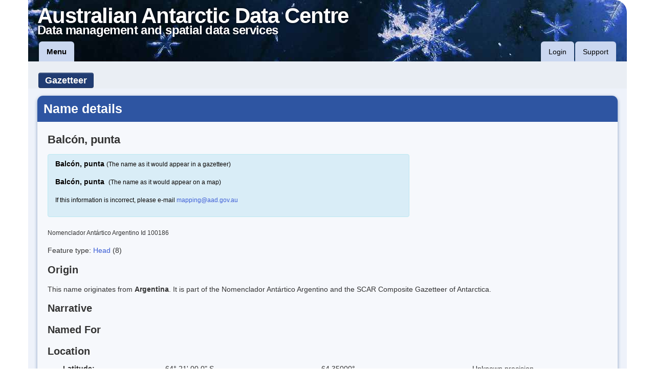

--- FILE ---
content_type: text/html;charset=UTF-8
request_url: https://data.aad.gov.au/aadc/gaz/display_name.cfm?gaz_id=100186
body_size: 5407
content:


	






	



	

	



	









	
 
	 	

		

	

		

	


	 

	  



	

	


	

	

	

		


	
	

	
	

	
	

	
	

	
	

	
	

	
	

	
	





	


	



	

	

	



	



    



    



    



    



    


    



    



    




    


    




	


	
    


    

    



    





	


	


	


	

	


	


	

	


	


	


	


	

	

	


	


	

	


	

	


	

	 
	
	


	


	


	


	


    


	

	


	

	


	

	


	

	


	

	


	


	


	


	


	


	


	


	


	


	
	


	
	


	
	


	
	


	
	

	
	


  
  
	
 
	 	

		

	

		

	


	 

	  



	

	


	

	

	

		


	
	

	
	

	
	

	
	

	
	

	
	

	
	

	
	





	


	



	

	

	



	



    



    



    



    



    


    



    



    




    


    




	


	
    


    

    



    





	


	


	


	

	


	


	

	


	


	


	


	

	

	


	


	

	


	

	


	

	 
	
	


	


	


	


	


    


	

	


	

	


	

	


	

	


	

	


	


	


	


	


	


	


	


	


	


	
	


	
	


	
	


	
	


	
	

	
	

	
		
	
	

	

	


	
	
		
	
	
	
		
	
	
	
		


	
	
		
	
	
	
		
	
	
	


	



	


	



	



	



	


	


	


	


	



	



	


	




	


	
	





	



	


	


	



	


	



	


	



	



	




	

	



	




	
 
	 	

		

	

		

	


	 

	  



	

	


	

	

	

		


	
	

	
	

	
	

	
	

	
	

	
	

	
	

	
	





	


	



	

	

	



	



    



    



    



    



    


    



    



    




    


    




	


	
    


    

    



    





	


	


	


	

	


	


	

	


	


	


	


	

	

	


	


	

	


	

	


	

	 
	
	


	


	


	


	


    


	

	


	

	


	

	


	

	


	

	


	


	


	


	


	


	


	


	


	


	
	


	
	


	
	


	
	


	
	

	
	


	

	


	
	

	



































































































	


	


    



    


    



    




    


    


    


    



    


	


	


	


	


    


	


	


	


	

    


    


   

   

   

   

   

   

   

    

   

   

   



   

   

   

   

   

    


    


    


    


    

    

    




    


    




	
	


	
	

	


    



    



    



    



    


    



    



    




    


    




	


	
    


    

    



    




	

	
	
	

	
	
	

	
	
	

	
	
	

	
	
	

	
	
	

	
	
	

	
	
	

	
	
	




	<!DOCTYPE HTML>
	<html lang="en">
	<head>
		
			<meta charset="utf-8" />
			
			
			
			
			
			<meta http-equiv="X-UA-Compatible" content="IE=9" />
			
			
			<title>Gazetteer - AADC</title>
			
			
			<link rel="icon" type="image/png" href="/static/favicon.ico" />
			
			
			
			
			
			
			
			
			<link type="text/css" rel="stylesheet" href="/static/bootstrap/css/bootstrap.min.css" />
			<link rel="stylesheet" type="text/css" href="/static/FortAwesome-Font-Awesome-16b6298/css/font-awesome.css" />
			
			
			
				<style type="text/css">
					input.input-text, textarea, select, form label {
						display: inline-block;
					}
				</style>
			
			
			
			
				
				
				
				<link type="text/css" rel="stylesheet" href="https://ajax.aspnetcdn.com/ajax/jquery.ui/1.10.0/themes/smoothness/jquery-ui.css" />
			

			
						
				<link type="text/css" rel="stylesheet" href="/static/css/main.css" />
			<!--<![endif]-->
			

			
			
			
			
			

			
			
			
			
			

			<script src="https://cdn.ravenjs.com/3.26.2/raven.min.js" crossorigin="anonymous"></script>
			
			
			<!--[if lt IE 9]><script src="//html5shiv.googlecode.com/svn/trunk/html5.js"></script><![endif]-->
			
			
			
			
			<script type="text/javascript" src="/static/jQuery/jquery-1.9.1.min.js"></script>
			<script type="text/javascript" src="/static/jQuery/jquery.cookie.js"></script>
			
			
			
				
				
				<script type="text/javascript" src="https://ajax.aspnetcdn.com/ajax/jquery.ui/1.10.0/jquery-ui.min.js"></script>
			

			
			<script src="//cdnjs.cloudflare.com/ajax/libs/jquery-form-validator/2.3.23/jquery.form-validator.min.js"></script>
			<link href="//cdnjs.cloudflare.com/ajax/libs/jquery-form-validator/2.3.23/theme-default.min.css"
			    rel="stylesheet" type="text/css" />	


			
							 
			<script type="text/javascript" src="/third-party/d3/d3.min.js" charset="utf-8"></script>
			<script type="text/javascript" src="/third-party/c3/c3.min.js" charset="utf-8"></script>
			<link rel="stylesheet" type="text/css" href="/third-party/c3/c3.min.css" />

			
             <link rel="stylesheet" href="/third-party/Leaflet/current-version/leaflet.css" />
             <link rel="stylesheet" href="/third-party/Leaflet/plugins/Leaflet.draw/dist/leaflet.draw.css" />
             <script src="/third-party/Leaflet/current-version/leaflet.js"></script>
             <script src="/third-party/esri-leaflet/dist/esri-leaflet.js"></script>
             <script src="/third-party/Leaflet/plugins/Leaflet.draw/dist/leaflet.draw.js"></script>

             <link rel="stylesheet" href="/third-party/bootstrap-slider/css/slider.css" />
             <link rel="stylesheet" href="/third-party/jquery-select2/select2.css" />
             <script src="/third-party/bootstrap-slider/js/bootstrap-slider.js"></script>
             <script src="/third-party/jquery-select2/select2.js"></script>
             
                <!--[if lte IE 8]>
                    <link rel="stylesheet" href="/third-party/Leaflet/current-version/leaflet.ie.css" />
                    <link rel="stylesheet" href="/third-party/Leaflet/plugins/Leaflet.draw/dist/leaflet.draw.ie.css" />
                <![endif]-->
             
			
			<script src="/third-party/Proj4JS/V-2.3.16/proj4.js"></script>

			
		    <link rel="stylesheet" href="/third-party/OpenLayers/v-3.5.0/ol.css" />
		    <script type="text/javascript" src="/third-party/OpenLayers/v-3.5.0/ol.js"></script>

		    
		    <script type="text/javascript" src="/third-party/PapaParse/papaparse.min.js"></script>



			
			<script type="text/javascript" src="/static/bootstrap/js/bootstrap.min.js"></script>
			
			
			<!-- Latest compiled and minified CSS -->
			<link rel="stylesheet" href="//cdnjs.cloudflare.com/ajax/libs/bootstrap-table/1.11.1/bootstrap-table.min.css">

			<!-- Latest compiled and minified JavaScript -->
			<script src="//cdnjs.cloudflare.com/ajax/libs/bootstrap-table/1.11.1/bootstrap-table.min.js"></script> 
			 

			
			
			
			
			<script type="text/javascript" src="/static/script.js"></script>
			
			
			
				<script type="text/javascript">
					setup_page();
				</script>
			
			
			
			
			
			
			

			<script type="text/javascript">
				$(function () {
					test_features();
				});
			</script>
			
				
				<script type="text/javascript">
					var _gaq = _gaq || [];
					_gaq.push(['_setAccount', 'UA-30588338-1']);
					_gaq.push(['_trackPageview']);
					(function() {
						var ga = document.createElement('script'); ga.type = 'text/javascript'; ga.async = true;
						ga.src = ('https:' == document.location.protocol ? 'https://ssl' : 'http://www') + '.google-analytics.com/ga.js';
						var s = document.getElementsByTagName('script')[0]; s.parentNode.insertBefore(ga, s);
					})();
				</script>
			

			
				<!-- Matomo -->
				<script type="text/javascript">
				  var _paq = _paq || [];
				  /* tracker methods like "setCustomDimension" should be called before "trackPageView" */
				  _paq.push(['trackPageView']);
				  _paq.push(['enableLinkTracking']);
				  (function() {
				    var u="https://apps.aad.gov.au/stats/";
				    _paq.push(['setTrackerUrl', u+'piwik.php']);
				    _paq.push(['setSiteId', '3']);
				    var d=document, g=d.createElement('script'), s=d.getElementsByTagName('script')[0];
				    g.type='text/javascript'; g.async=true; g.defer=true; g.src=u+'piwik.js'; s.parentNode.insertBefore(g,s);
				  })();
				</script>
				<!-- End Matomo Code -->
			
		
	
	<link rel="stylesheet" href="/third-party/Leaflet/current-version/leaflet.css" />
	<!--[if lte IE 8]>
		<link rel="stylesheet" href="/third-party/Leaflet/current-version/leaflet.ie.css" />
	<![endif]-->
	<script src="/third-party/Leaflet/current-version/leaflet.js"></script>
</head>
	<body>
	
		
			<header role="banner" class="container">
				

				

				<div id="site_header">
					<div id="site_title_div">
						<a href="/">
							<div id="site_title" title="Link to the home page of the Australian Antarctic Data Centre">Australian Antarctic Data Centre</div>
							<div id="site_subtitle" title="Link to the home page of the Australian Antarctic Data Centre">Data management and spatial data services</div>
						</a>
					</div>
					
					
						<nav id="header_menu" class="navbar">
							<div class="navbar-inner">
								
								<ul class="nav">
									<li><a id="header_main_menu_link" href="/aadc/menu.cfm" title="Links to the most important content">Menu</a></li>
								<!--
									<li>
										<form class="navbar-search" action="/aadc/search/index.cfm">
											<input id="header_search_inp" class="input-medium" type="text" name="search_text" placeholder="Quick search" autocomplete="off" />
											<input class="btn" type="submit" name="submit_btn" value="Search" title="Quick search of selected site content" />
										</form>
									</li>
								-->
								</ul>
								<ul class="nav pull-right" id="right-nav">
									
									
										<li><a id="header_login_link" href="/aadc/user/login.cfm?nocache=E5C651E0-1A95-4DCD-ACEB934B61FD7BC2" title="Authenticate to use more features of the site">Login</a></li>
									
									<li><a id="header_support_link" href="/aadc/requests/" title="Communicate with us">Support</a></li>
								</ul>
							</div>
						</nav>
					
				</div>

				

				
				
				
				<noscript>
					<div id="functional_alerts" class="alert alert-info" style="margin-bottom: 0;">
						<p>For full functionality of this site it is necessary to enable JavaScript.
						Here are the <a href="http://www.enable-javascript.com/" target="_blank">
						instructions how to enable JavaScript in your web browser</a>.</p>
					</div>
				</noscript>
				
					
						<div id="app_toolbar_wrap">
							<div id="app_toolbar" class="btn-toolbar">
								<div id="app_title" class="btn-group">
									
										<a class="btn btn-large btn-inverse" title="Go to the Gazetteer homepage" href="/aadc/gaz/">Gazetteer</a> 		 
									
									
								
								
								</div>
								
							</div>
						</div>
					
				
			</header>
		
	
	<div id="page_body" class="container">
		
			
			<div id="page_content" class="generic_container">
		




<h1>Name details</h1>











 

		

		





	

		

		

		





		

		

		





		

		

		
 



		

		

		


	




<div style="float:right">
	
	
</div>

<h2>
	
	
		Balcón, punta
	
	  
</h2>	
 
		<div class="alert alert-info" style="width:60%; color:#000000">
 
			<p><strong>Balcón, punta</strong>&nbsp;<small>(The name as it would appear in a gazetteer)</strong></small></p>
			<p><strong>Balcón, punta</strong>&nbsp;&nbsp;<small>(The name as it would appear on a map)</strong></small></p>  
			<p><small>If this information is incorrect, please e-mail <a href="mailto:mapping@aad.gov.au?subject=Balcón, punta">mapping@aad.gov.au</a></small></p>
		</div> 

<small>
	
		

		
		

		
		
			
				
			
		
		Nomenclador Antártico Argentino Id 100186
	
</small>

<p>Feature type:
	
		<a href="/aadc/ftc/display_feature_type.cfm?feature_type_code=381"> Head </a>
		(8)
	
</p>

 
 

<h3>Origin</h3>
<p>
	
		This name originates from <strong>Argentina</strong>.
	
	
		It is part of the 

		
		

		
		
			
				
			
		
		Nomenclador Antártico Argentino and the SCAR Composite Gazetteer of Antarctica.
	
</p>

<p>
	
		

		
		
		

		
		
	
</p>


<h3>Narrative</h3>
<p></p>
 
<h3>Named For</h3>
<p></p>
  
<h3>Location</h3>
<div class="container">
	<div class="span2"><strong>Latitude:</strong></div>
	 
		<div class="span3">

        
        
        
        


		  
		  
		
		      
		    
		


	
	   
	   
	   
	   
  
	   
	      
	      
	   
	   

	     

	   


          
	

         64&deg;&nbsp;21'&nbsp;00.0"&nbsp;S</div>
		<div class="span3"> -64.35000&deg;</div>
		<div class="span3">
			
				Unknown precision
			
		</div>
	
</div>

<div class="container">
	<div class="span2"><strong>Longitude:</strong></div>
	 
		<div class="span3">

        
        
        
        


		  
		  
		
		    
		      
		


	
	   
	   
	   
	   
  
	   
	   

	     

	   


          
	

         62&deg;&nbsp;57'&nbsp;00.0"&nbsp;W</div>
		<div class="span3"> -62.95000&deg;</div>
		<div class="span3">
			
				Unknown precision
			
		</div>
	
</div>


<div class="container">
	<div class="span2"><strong>Altitude:</strong></div>
	<div class="span3">
		 
			Not recorded
		
	</div>
	<div class="span3"></div>
	<div class="span3">
		
			Unknown precision
		
	</div>
</div> 

<h3>Images</h3>



	

		
		

		
		

		
			
			
		
		
	

	
		<p>No images of this place could be found.</p>
		
	



<h3>Map</h3>
<div class="container" id="map" style="height:300px; border:1px solid #aaa; width:100%"></div>




<script type="text/javascript">
	// create a map in the "map" div, set the view to a given place and zoom
	var map = L.map('map').setView([-64.35,-62.95], 3);

	L.tileLayer('https://tiles.arcgis.com/tiles/C8EMgrsFcRFL6LrL/arcgis/rest/services/GEBCO_basemap_NCEI/MapServer/tile/{z}/{y}/{x}', {
		attribution: '&copy; <a href="https://hub.arcgis.com/maps/noaa::gebco-basemap-noaa-ncei-visualization/about">Esri, NOAA, GEBCO</a> contributors'
	}).addTo(map);

	// add a marker in the given location, attach some popup content to it and open the popup
	L.marker([-64.35,-62.95]).addTo(map)
	    .bindPopup('<strong>Balcón, punta</strong><br />-64.35,-62.95')
	    .openPopup();
</script>

<h3>Source</h3>
<div class="container">
	<div class="span2"><strong>Location Method:</strong></div>
	<div class="span9">
		
			Unknown
		
		
	</div>
</div>

<div class="container">
	<div class="span2"><strong>Source Name:</strong></div>
	<div class="span9">
		Unknown
	</div>
</div>

<div class="container">
	<div class="span2"><strong>Source Identifier:</strong></div>
	<div class="span9">
		
	</div>
</div>

<div class="container">
	<div class="span2"><strong>Source Scale:</strong></div>
	<div class="span9">
		Unknown
	</div>
</div>

<div class="container">
	<div class="span2"><strong>Source Institution:</strong></div>
	<div class="span9">
		Unknown
	</div>
</div>

<div class="container">
	<div class="span2"><strong>Source Person:</strong></div>
	<div class="span9">
		Unknown
	</div>
</div>

<div class="container">
	<div class="span2"><strong>Source Publisher:</strong></div>
	<div class="span9">
		Unknown
	</div>
</div>

<div class="container">
	<div class="span2"><strong>Remote sensing:</strong></div>
	<div class="span9">
		Not Applicable
	</div>
</div>

<h3>Comments</h3>
</p>None</p>

<h3>Approval status</h3>
<div class="container">
	<div class="span2"><strong>Status:</strong></div>
	<div class="span9">
		Unknown
	</div>
</div>
<div class="container">
	<div class="span2"><strong>Date approved:</strong></div>
	<div class="span9">
		Unknown
	</div>
</div>




 
	<h3>Display Scales</h3>
	  

	<div class="container">
		
		<div><span class="label label-info">Note</span> These display scales were chosen for use by Australia, with an emphasis on East Antarctica. <br />&nbsp;&nbsp;&nbsp;&nbsp;&nbsp;&nbsp;&nbsp;&nbsp;&nbsp;&nbsp;For example, selecting 'Aus_display_scale_20M' would only return names that would appear on a 1:20 million scale map.<br /><br /></div>		

		<div class="span5">
		<table>
		
		

			

			
				<tr>
			

				<td><strong>Aus_display_scale_20M:</strong></td><td> No</td><td>&nbsp;&nbsp;&nbsp;&nbsp;&nbsp;</td>

					    

			
		

			

			

				<td><strong>Aus_display_scale_10M:</strong></td><td> No</td><td>&nbsp;&nbsp;&nbsp;&nbsp;&nbsp;</td>

			
				</tr>
					    

			
		

			

			
				<tr>
			

				<td><strong> Aus_display_scale_5M:</strong></td><td> No</td><td>&nbsp;&nbsp;&nbsp;&nbsp;&nbsp;</td>

					    

			
		

			

			

				<td><strong>Aus_display_scale_2M:</strong></td><td> No</td><td>&nbsp;&nbsp;&nbsp;&nbsp;&nbsp;</td>

			
				</tr>
					    

			
		

			

			
				<tr>
			

				<td><strong>Aus_display_scale_1M:</strong></td><td> No</td><td>&nbsp;&nbsp;&nbsp;&nbsp;&nbsp;</td>

					    

			
		

			

			

				<td><strong>Aus_display_scale_500k:</strong></td><td> No</td><td>&nbsp;&nbsp;&nbsp;&nbsp;&nbsp;</td>

			
				</tr>
					    

			
		

			

			
				<tr>
			

				<td><strong>Aus_display_scale_250k:</strong></td><td> No</td><td>&nbsp;&nbsp;&nbsp;&nbsp;&nbsp;</td>

					    

			
		

			

			

				<td><strong>Aus_display_scale_100k:</strong></td><td> No</td><td>&nbsp;&nbsp;&nbsp;&nbsp;&nbsp;</td>

			
				</tr>
					    

			
		

			

			
				<tr>
			

				<td><strong>Aus_display_scale_50k:</strong></td><td> No</td><td>&nbsp;&nbsp;&nbsp;&nbsp;&nbsp;</td>

					    

			
		

			

			

				<td><strong>Aus_display_scale_25k:</strong></td><td> No</td><td>&nbsp;&nbsp;&nbsp;&nbsp;&nbsp;</td>

			
				</tr>
					    

			
		

			

			
				<tr>
			

				<td><strong>Aus_display_scale_10k:</strong></td><td> No</td><td>&nbsp;&nbsp;&nbsp;&nbsp;&nbsp;</td>

					    

			
		

			

			

				<td><strong>Aus_display_scale_5k:</strong></td><td> No</td><td>&nbsp;&nbsp;&nbsp;&nbsp;&nbsp;</td>

			
				</tr>
					    

			
		

			

			
				<tr>
			

				<td><strong>Aus_display_scale_1k:</strong></td><td> No</td><td>&nbsp;&nbsp;&nbsp;&nbsp;&nbsp;</td>

					    

			
		
		</table>
		</div>
	</div>  
	
	<br />


<br />

<h3>Related information</h3>
<div class="well">
	



	
	
	
	  







	
	
	
	
	
	
	
	
		<p><strong>Biodiversity</strong><br />View 
		<a href="/aadc/biodiversity/species_near_place.cfm?type=Fauna&lat=-64.35&lon=-62.95&offset=1.0">fauna</a>,
		<a href="/aadc/biodiversity/species_near_place.cfm?type=Flora&lat=-64.35&lon=-62.95&offset=1.0">flora</a> or
		<a href="/aadc/biodiversity/species_near_place.cfm?lat=-64.35&lon=-62.95&offset=1.0">both</a>
		within 1.0 degree of this location</p>
		
		
		
		
			<p><strong>Place names</strong><br />View 
			<a href="/aadc/gaz/place_names_near_place.cfm?country_id=32&lat=-64.35&lon=-62.95&offset=1.0&place_name=Balc%C3%B3n%2C%20punta">Argentinian</a> or 
			<a href="/aadc/gaz/place_names_near_place.cfm?lat=-64.35&lon=-62.95&offset=1.0&place_name=Balc%C3%B3n%2C%20punta">international</a> 
			place names within 1.0 degree of this location.
		
	



</div>






		</div>
	</div>
	
	
		<div id="footer_trans" class="container">&nbsp;</div>
		<footer id="site_footer" class="container">
			<div class="row">
				<div class="span12">
					<ul class="breadcrumb">
						<li><a href="/index.cfm">Australian Antarctic Data Centre</a></li>
						
							
								<li>
									<span class="divider">/</span>
									<a href="/aadc/gaz/index.cfm">Gazetteer</a>
								</li>
							
							
						
					</ul>
				</div>
			</div>
			<div class="row">
				<div class="span6">
					<img src='/static/images/dcceew-aap_colour.png' alt="Logo for Australian Government Department of Climate Change, Energy, the Environment and Water; Australian Antarctic Division." style="width: 100%;" />
				</div>
				<div class="span2" style="margin-top: 12px">
					<ul class="unstyled">
						<li><a href="/aadc/about" title="Find out general information about the Data Centre">About the Data Centre</a></li>
						<li><a href="/aadc/about/condition_of_use.cfm" title="Data Centre conditions of use">Conditions of use</a></li>
						<li><a href="/aadc/about/contact_aadc.cfm" title="Link to contact details for the Data Centre">Contact us</a></li>
						<li><a href="/aadc/requests/">Support</a></li>
					</ul>
				</div>
				<div class="span4" style="margin-top: 12px">
					&copy; Commonwealth of Australia 2026
					<p style="margin-top: 0;"><a rel="license" href="http://creativecommons.org/licenses/by/4.0/"><img alt="Creative Commons Licence" style="border-width:0" src="/static/images/logos/CC-BY-80x15.png" /></a>
					<br />The scientific data on this site is licensed under a <a rel="license" href="http://creativecommons.org/licenses/by/4.0/">Creative&nbsp;Commons&nbsp;Attribution&nbsp;4.0&nbsp;Unported&nbsp;License</a>.</p>
				</div>
			</div>
			<hr/>
			<div class="row">
				<div class="span12" style="text-align:center">
					<h6 style="text-align:center">Affiliations</h6>		
					<ul class="list-inline">
						<li style="display: inline-block;"><a href="http://www.gbif.org/" title="Link to the Global Biodiversity Information Facility"><img src="/static/images/logos/GBIF_logo.png" alt="Global Biodiversity Information Facility logo"/></a></li>
						<li style="display: inline-block;"><a href="http://www.iobis.org/" title="Link to the Ocean Biogeographic Information System"><img src="/static/images/logos/OBIS_logo.png" alt="Ocean Biogeographic Information System logo"/></a></li>
						<li style="display: inline-block;"><a href="http://www.icsu-wds.org/" title="Link to the World Data System"><img src="/static/images/logos/WDS_logo_RGB_small.png" alt="World Data System logo"/></a></li>						
						<li style="display: inline-block;"><a href="https://www.coretrustseal.org/" title="Link to core trust seal"><img src="/static/images/logos/CoreTrustSeal-logo-transparent.png" alt="Core Trust Seal"/></a></li>
						<li style="display: inline-block;"><img src="/static/images/logos/dci_badge.png" alt="Data Citation Index logo" width="100" height="99"/></li>						
					</ul>
				</div>
			</div>
		</footer>
	
	
	</body>
	</html>


